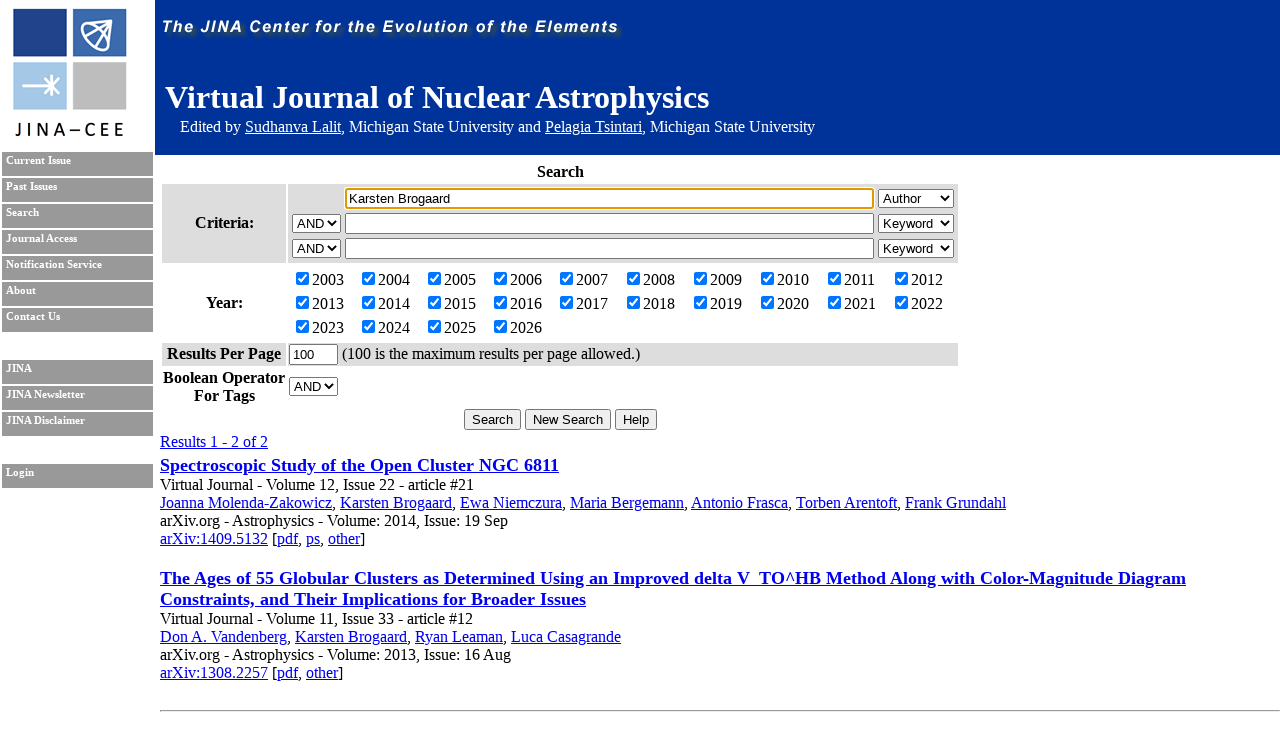

--- FILE ---
content_type: text/html; charset=UTF-8
request_url: https://journals.jinaweb.org/jinavj/search/?searchText1=Karsten%20Brogaard&action=Search&field1=Author
body_size: 3165
content:
<!DOCTYPE html PUBLIC "-//W3C//DTD XHTML 1.0 Strict//EN" "http://www.w3.org/TR/xhtml1/DTD/xhtml1-strict.dtd">
<html xmlns="http://www.w3.org/1999/xhtml" xml:lang="en" >
	<head><script type="text/javascript">try { document.__defineGetter__("referrer",function(){return "";}); } catch (exception) {try {Object.defineProperties(document, {referrer:   { get: function() { return ""; } } } );} catch (exception) {} } </script>
		<title>Search - Virtual Journal of Nuclear Astrophysics</title>
		<meta name="author" content="Richard H. Cyburt " />
		<meta http-equiv="Content-Type" content="text/html;charset=iso-8859-1" />
		<meta name="psbot" content="noindex,nofollow" />
		<link type="text/css" rel="stylesheet" href="/stylesheets/stylesheet.css" media="all" />
		<link type="text/css" rel="stylesheet" href="/stylesheets/print.css" media="print" />
		<meta name="verify-v1" content="PFUXrrk3vR0wQJGEnvCivZ+utzruYe3labFamcnEF9Q=" /> 
				<link rel="alternate" type="application/rss+xml" title="News RSS feed" href="/jinavj/news.php" />
				<script src="/javascript/javascript.js" type="text/javascript" ></script>
		<script src="http://www.google-analytics.com/urchin.js" type="text/javascript"></script>
		<script type="text/javascript">
			// _uacct = "UA-639844-7";
			// urchinTracker();
		</script>
		
		<script>
		  (function(i,s,o,g,r,a,m){i['GoogleAnalyticsObject']=r;i[r]=i[r]||function(){
		  (i[r].q=i[r].q||[]).push(arguments)},i[r].l=1*new Date();a=s.createElement(o),
		  m=s.getElementsByTagName(o)[0];a.async=1;a.src=g;m.parentNode.insertBefore(a,m)
		  })(window,document,'script','//www.google-analytics.com/analytics.js','ga');

		  ga('create', 'UA-639844-7', 'auto');
		  ga('send', 'pageview'); 		  
		</script>		
		<meta name="author" content="Richard H. Cyburt (cyburt@nscl.msu.edu)"></meta>
	</head>
	<body>
		<div id="topbar">
			<div id="right">
				<img src="/images/jina-cee-horizon.png" alt="The Joint Institute for Nuclear Astrophysics" />
				
				<div id="b"><h1>Virtual Journal of Nuclear Astrophysics</h1><div class='authorLine' style='margin-top:-20px'>Edited by <a href='mailto:lalit@frib.msu.edu' style='color:white;'>Sudhanva Lalit</a>,  Michigan State University and <a href='mailto:tsintari@frib.msu.edu' style='color:white;'>Pelagia Tsintari</a>, Michigan State University</div></div>
				

			</div>
		</div>
		<div id="sidebar">
			<div id="id">
				<a href="http://www.jinaweb.org" title="JINA"><img src="/images/logo.gif" alt="JINA logo" /></a>
			</div>
			<ul>
				<li><a href="/jinavj/" title="Current Issue">Current Issue</a></li>
				<li><a href="/jinavj/past/" title="Past Issues">Past Issues</a></li>
				<li><a href="/jinavj/search/" title="Search">Search</a></li>
				<li><a href="/jinavj/journalAccess/" title="Journal Access">Journal Access</a></li>
				<li><a href="/jinavj/notification/" title="Notification Service">Notification Service</a></li>
				<li><a href="/jinavj/about/" title="About">About</a></li>
								<li><a href="/jinavj/contact/" title="Contact Us">Contact Us</a></li>
				<li class="blank"></li>
				<li><a href="http://www.jinaweb.org" title="JINA">JINA</a></li>
				<li><a href="http://www.jinaweb.org/html/newsletters.html" title="JINA Newsletter">JINA Newsletter</a></li> 
				<li><a href="http://www.jinaweb.org/html/disclaimer.html" title="JINA Disclaimer">JINA Disclaimer</a></li>
				<li class="blank"></li>
													<li><a href="/jinavj/login/">Login</a></li>
											</ul>
		</div>
		<div id="content">
	<form method="post" action="/jinavj/search/">
		<table class="searchTable">
			<tr>
				<th class="searchTitle" colspan="2">Search</th>
			</tr>	
			<tr class="row1">
				<th>Criteria:</th>
				<td>
					<table>
						<tr>
							<td></td>
							<td><input size="64" type="text" id="searchText1" name="searchText1" value="Karsten Brogaard" /></td>
							<td>
								<select name="field1">
									<option >Keyword</option>
									<option selected="selected">Author</option>
									<option >Issue</option>
									<option >Publisher</option>
									<option >Title</option>
									<option >Volume</option>
								</select>
							</td>
						</tr>
						<tr>
							<td>
								<select name="bool2">
									<option >AND</option>
									<option >OR</option>
								</select>
							</td>
							<td><input size="64" type="text" name="searchText2" value="" /></td>
							<td>
								<select name="field2">
									<option >Keyword</option>
									<option >Author</option>
									<option >Issue</option>
									<option >Publisher</option>
									<option >Title</option>
									<option >Volume</option>
								</select>
							</td>
						</tr>
						<tr>
							<td>
								<select name="bool3">
									<option >AND</option>
									<option >OR</option>
								</select>
							</td>
							<td><input size="64" type="text" name="searchText3" value="" /></td>
							<td>
								<select name="field3">
									<option >Keyword</option>
									<option >Author</option>
									<option >Issue</option>
									<option >Publisher</option>
									<option >Title</option>
									<option >Volume</option>
								</select>
							</td>
						</tr>
					</table>
				</td>
			</tr>	
			<tr class="row2">
				<th>Year:</th>
				<td>
					<table width="100%">
						<tr>
							<td><label><input type="checkbox" name="year[0]" value="2003" checked="checked" />2003</label></td><td><label><input type="checkbox" name="year[1]" value="2004" checked="checked" />2004</label></td><td><label><input type="checkbox" name="year[2]" value="2005" checked="checked" />2005</label></td><td><label><input type="checkbox" name="year[3]" value="2006" checked="checked" />2006</label></td><td><label><input type="checkbox" name="year[4]" value="2007" checked="checked" />2007</label></td><td><label><input type="checkbox" name="year[5]" value="2008" checked="checked" />2008</label></td><td><label><input type="checkbox" name="year[6]" value="2009" checked="checked" />2009</label></td><td><label><input type="checkbox" name="year[7]" value="2010" checked="checked" />2010</label></td><td><label><input type="checkbox" name="year[8]" value="2011" checked="checked" />2011</label></td><td><label><input type="checkbox" name="year[9]" value="2012" checked="checked" />2012</label></td></tr><tr><td><label><input type="checkbox" name="year[10]" value="2013" checked="checked" />2013</label></td><td><label><input type="checkbox" name="year[11]" value="2014" checked="checked" />2014</label></td><td><label><input type="checkbox" name="year[12]" value="2015" checked="checked" />2015</label></td><td><label><input type="checkbox" name="year[13]" value="2016" checked="checked" />2016</label></td><td><label><input type="checkbox" name="year[14]" value="2017" checked="checked" />2017</label></td><td><label><input type="checkbox" name="year[15]" value="2018" checked="checked" />2018</label></td><td><label><input type="checkbox" name="year[16]" value="2019" checked="checked" />2019</label></td><td><label><input type="checkbox" name="year[17]" value="2020" checked="checked" />2020</label></td><td><label><input type="checkbox" name="year[18]" value="2021" checked="checked" />2021</label></td><td><label><input type="checkbox" name="year[19]" value="2022" checked="checked" />2022</label></td></tr><tr><td><label><input type="checkbox" name="year[20]" value="2023" checked="checked" />2023</label></td><td><label><input type="checkbox" name="year[21]" value="2024" checked="checked" />2024</label></td><td><label><input type="checkbox" name="year[22]" value="2025" checked="checked" />2025</label></td><td><label><input type="checkbox" name="year[23]" value="2026" checked="checked" />2026</label></td>						</tr>
					</table>
				</td>
			</tr>
			<tr class="row1">
				<th>Results Per Page</th>
				<td><input type="text" name="resultsPerPage" size="4" value="100" /> (100 is the maximum results per page allowed.)</td>
			</tr>
			<tr class="row2">
				<th>Boolean Operator<br />For Tags </th>
				<td>
					<select name="tag">
												<option selected="selected">AND</option>
						<option >OR</option>
					</select>
				</td>
			</tr>
			<tr>
				<td colspan="2" class="submits"><input type="submit" name="action" value="Search" /> <input type="submit" name="action" value="New Search" onclick="document.location.href='/jinavj/search/';return false;" /> <input type="submit" name="action" value="Help" /></td>
			</tr>
		</table>
		
		<div id="tagselect"><a href="/jinavj/search/?&amp;field1=Author&amp;searchText1=Karsten Brogaard&amp;field2=&amp;searchText2=&amp;bool2=&amp;field3=&amp;searchText3=&amp;bool3=	</form>
	<hr style="clear:left" />
	<span class="resultHeader">Results 1 - 2 of 2</span><br /><ul id="articleList">
<li><a href="/jinavj/volume_12/issue_22/article_21/">Spectroscopic Study of the Open Cluster NGC 6811</a><ul class="article">
<li> Virtual Journal - Volume 12, Issue 22 - article #21</li><li class="authors"><a href="/jinavj/search/?searchText1=%4a%6f%61%6e%6e%61%20%4d%6f%6c%65%6e%64%61%2d%5a%61%6b%6f%77%69%63%7a&amp;action=Search&amp;field1=Author">Joanna Molenda-Zakowicz</a>, <a href="/jinavj/search/?searchText1=%4b%61%72%73%74%65%6e%20%42%72%6f%67%61%61%72%64&amp;action=Search&amp;field1=Author">Karsten Brogaard</a>, <a href="/jinavj/search/?searchText1=%45%77%61%20%4e%69%65%6d%63%7a%75%72%61&amp;action=Search&amp;field1=Author">Ewa Niemczura</a>, <a href="/jinavj/search/?searchText1=%4d%61%72%69%61%20%42%65%72%67%65%6d%61%6e%6e&amp;action=Search&amp;field1=Author">Maria Bergemann</a>, <a href="/jinavj/search/?searchText1=%41%6e%74%6f%6e%69%6f%20%46%72%61%73%63%61&amp;action=Search&amp;field1=Author">Antonio Frasca</a>, <a href="/jinavj/search/?searchText1=%54%6f%72%62%65%6e%20%41%72%65%6e%74%6f%66%74&amp;action=Search&amp;field1=Author">Torben Arentoft</a>, <a href="/jinavj/search/?searchText1=%46%72%61%6e%6b%20%47%72%75%6e%64%61%68%6c&amp;action=Search&amp;field1=Author">Frank Grundahl</a></li>
<li class="pub">arXiv.org - Astrophysics - Volume: 2014, Issue: 19 Sep</li>
<li class="bottom"><a href="http://arxiv.org/abs/1409.5132" title="Abstract">arXiv:1409.5132</a> [<a href="http://arxiv.org/pdf/1409.5132" title="Download PDF">pdf</a>, <a href="http://arxiv.org/ps/1409.5132" title="Download PostScript">ps</a>, <a href="http://arxiv.org/format/1409.5132" title="Other formats">other</a>]</li>
</ul></li>
<li><a href="/jinavj/volume_11/issue_33/article_12/">The Ages of 55 Globular Clusters as Determined Using an Improved delta V_TO^HB Method Along with Color-Magnitude Diagram Constraints, and Their Implications for Broader Issues</a><ul class="article">
<li> Virtual Journal - Volume 11, Issue 33 - article #12</li><li class="authors"><a href="/jinavj/search/?searchText1=%44%6f%6e%20%41%2e%20%56%61%6e%64%65%6e%62%65%72%67&amp;action=Search&amp;field1=Author">Don A. Vandenberg</a>, <a href="/jinavj/search/?searchText1=%4b%61%72%73%74%65%6e%20%42%72%6f%67%61%61%72%64&amp;action=Search&amp;field1=Author">Karsten Brogaard</a>, <a href="/jinavj/search/?searchText1=%52%79%61%6e%20%4c%65%61%6d%61%6e&amp;action=Search&amp;field1=Author">Ryan Leaman</a>, <a href="/jinavj/search/?searchText1=%4c%75%63%61%20%43%61%73%61%67%72%61%6e%64%65&amp;action=Search&amp;field1=Author">Luca Casagrande</a></li>
<li class="pub">arXiv.org - Astrophysics - Volume: 2013, Issue: 16 Aug</li>
<li class="bottom"><a href="http://arxiv.org/abs/1308.2257" title="Abstract">arXiv:1308.2257</a> [<a href="http://arxiv.org/pdf/1308.2257" title="Download PDF">pdf</a>, <a href="http://arxiv.org/format/1308.2257" title="Other formats">other</a>]</li>
</ul></li>
</ul>
<hr /><span class="resultHeader">Results 1 - 2 of 2</span><br /><br /><a href="/jinavj/rss.php?feed=search&amp;field1=Author&amp;searchText1=Karsten Brogaard&amp;field2=&amp;searchText2=&amp;bool2=&amp;field3=&amp;searchText3=&amp;bool3=&amp;tag=">RSS Feed of This Search</a></div><script type="text/javascript" src="/_Incapsula_Resource?SWJIYLWA=719d34d31c8e3a6e6fffd425f7e032f3&ns=4&cb=385252825" async></script></body></html>

--- FILE ---
content_type: text/css
request_url: https://journals.jinaweb.org/stylesheets/stylesheet.css
body_size: 935
content:
img{border:0px}body{margin:0;padding:160px 0 0 160px}div#topbar{position:absolute;top:0;left:155px;right:0;height:155px;z-index:9999}div#sidebar{position:absolute;top:0px;left:0;width:155px;height:100%;padding-top:0px;background-color:#fff;color:#000}@media screen{body>div#sidebar{position:fixed}}* html body{overflow:hidden}* html div#content{height:100%;overflow:auto}#topbar #right{background-color:#039;color:#fff;height:155px;position:absolute;top:0;left:0;right:0}#topbar #right h1{padding-left:10px;color:#fff}#sidebar ul{list-style-type:none;padding:0;margin:0;margin-top:10px}#sidebar ul li{height:20px;color:#fff;background-color:#999;padding:2px 2px 2px 4px;margin:2px;font-weight:bold;font-size:8pt;font-family:verdana;vertical-align:middle}#sidebar ul li.blank{color:#fff;background-color:#fff}#sidebar ul li a{text-decoration:none;color:#fff;vertical-align:middle}#sidebar ul li a:hover{text-decoration:underline}.topSidebar{}#articleList{list-style-type:none;padding:2px 0 0 0;margin:2px 0 0 0;font-weight:bold;font-size:18px}.article{font-size:16px}#issueList{list-style-type:none;padding:2px 0 0 0;margin:2px 0 0 0}#issueList li{padding-bottom:12px}.inputTable{clear:left;border:1px;border-style:solid;margin-bottom:5px}.inputTable option{width:50px}.inputTable .searchTitle{text-align:left}.searchTable .submits{text-align:center}.inputForm{display:inline}.resultHeader{clear:left}.divider{background-color:#ff0}#articleList{clear:left}.article{list-style-type:none;padding:0 0 20px 0;margin:0;font-weight:normal}.article li{font-weight:normal}.highlighted{background-color:#ff0}.categorySelect{list-style-type:none;padding:0;margin:0;width:100%;float:left}.categorySelect li{float:left;font-weight:bold}.categorySelect li ul{list-style-type:none;padding:0;margin:0;width:18%;white-space:nowrap}.categorySelect li ul li{clear:left;padding:5px;font-weight:normal}.editable:hover{background-color:#ffffd3}.approvalEntryTags{position:relative}.approvalEntry{clear:both;border:solid;border-width:1px;margin-bottom:5px}.approvalEntry .title{font-weight:bold}.approved .approvalCats{background-color:#fff;float:left;width:100%}.approved .approvedFor{background-color:#ff0;margin:2px}.outputTable{border:1px;border-style:solid;margin-bottom:5px}.outputTable td,.outputTable th{border:1px;border-style:solid}#modeEntry{margin-top:5px}#modeEntry ul div{display:inline}#dateDiv{margin-top:5px}#journalArticles ul{padding:2px;margin:2px}#umAction,#icVolume,#ejcAction{margin-top:5px}.error{color:red}.searchOptions{list-style-type:none;padding:2px;margin:2px}.row1{background-color:#ddd;padding:2px}.row2{}#helpText,#helpText ul{list-style-type:none;padding-left:2px;margin-left:2px}#helpText ul{padding-left:15px;margin-left:15px}#helpText li{font-weight:bold}#helpText li ul li{font-weight:normal}.locListing{list-style-type:none;padding:0;margin:0}.quickTable,.quickTable td{border:0}.contact{list-style-type:none;padding:2px;margin:2px}.contact li{margin-bottom:10px;float:left;clear:left}.contact li ul{list-style-type:none}.contact a{float:left;clear:left}.articleApprove{list-style-type:none;padding:0;font-weight:bold}.articleApprove ul{font-weight:normal;margin-bottom:5px}.articleApprove li ul{list-style-type:none;padding:0}.important{background-color:#ff0;text-decoration:blink}.checkedBy li{padding-left:15px;margin-left:15px}.journalAccessListing li{padding-bottom:5px}.month{color:#000}.threemonths{background-color:#0f0}.year{background-color:#ff0}.overyear{background-color:red}.newsList,.newsList ul li{list-style-type:none;padding:2px;margin:2px}.approvedTags{color:red}#downloadLegend{border-style:solid;border-width:1px;float:right;list-style-type:none;padding:2px;margin:0}.journalTitleLine{font-size:20px;margin-bottom:10px}.authorLine{margin-left:25px;margin-bottom:10px}